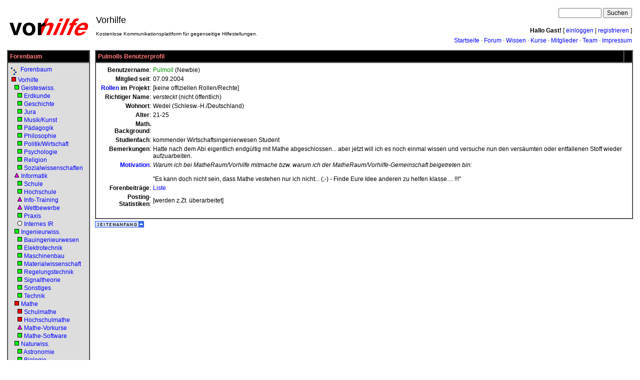

--- FILE ---
content_type: text/html; charset=UTF-8
request_url: https://vorhilfe.de/profile?user=Pulmoll
body_size: 29755
content:
<!DOCTYPE html PUBLIC "-//W3C//DTD HTML 4.01 Transitional//EN"><html>
 <head>
  <!-- Break out of frame-->
<script type="text/javascript">
<!--
   if (parent.frames.length > 0) {
      parent.location.href = self.document.location
   }
//-->
</script>
<title>Pulmolls Benutzerprofil - Vorhilfe.de - Vorhilfe</title>
  <base href="https://vorhilfe.de/">
  <link rel="stylesheet" type="text/css" href="/inc/arts-ssl.css">
   <link rel="alternate" type="application/atom+xml" title="Alle Artikel als RSS-Feed"  href="/searchblockrss?id=-1&amp;u=3">  <link rel="stylesheet" type="text/css" href="/inc/vorhilfe.css">
  <script language="JavaScript" type="text/javascript" src="/inc/wikibits.js"></script>
  <script language="JavaScript" type="text/javascript" src="/inc/cookie.js"></script>
  <script language="JavaScript" type="text/javascript" src="/inc/contentfolding.js"></script>
  <script language="JavaScript" type="text/javascript" src="/inc/tagging.js?v=2"></script>
   <meta name="robots" content="noindex, nofollow">
   <meta name="language" content="de">
   <meta name="description" content="Pulmolls Benutzerprofil - Vorhilfe.de - Vorhilfe">
   <meta name="keywords" content="Mathe-Forum Nachhilfe kostenlos Mathematik Physik Chemie Vorhilfe">
   <meta http-equiv="Content-Type" content="text/html; charset=UTF-8">
   <meta http-equiv="Content-Script-Type" content="text/javascript">
 </head>
 <body>
<a name="top"></a><table cellspacing="2" cellpadding="2" border="0" width="100%">
 <tr>
  <td width="1%" align="center">
<a href="./" title="Startseite"><img src="/images/logo-vorhilfe.png" width=170 height=44 border="0" alt="www.vorhilfe.de"></a>  </td>
  <td colspan="2">

<!-- top -->
<table cellspacing=2 cellpadding=2 border=0 width="100%">
 <tr>
<td rowspan="3" nowrap align="left"><div style="font-size: 18px;">Vorhilfe</div><div style="font-size: 10px;"><br>Kostenlose Kommunikationsplattform für gegenseitige Hilfestellungen.</div></td>
  <td align=right>

<form action="/search" method="GET">
<input type="Text" name="q" size="10" maxlength="50" value="">
<input type="submit" name="suchen" value="Suchen">
</form>  </td>
 </tr>
 <tr>
  <td align="right">
<b>Hallo Gast!</b> [&nbsp;<a href="login">einloggen</a>&nbsp;|&nbsp;<a href="register">registrieren</a>&nbsp;]
  </td>
 </tr>
 <tr>
  <td align="right"><a href="/index">Startseite</a> &middot; <a href="/forumstart">Forum</a> &middot; <a href="/wissen" title="Wissensdatenbank">Wissen</a> &middot; <a href="/vorkurse" title="Online-Kurse">Kurse</a> &middot; <a href="/roster">Mitglieder</a> &middot; <a href="/teams">Team</a> &middot; <a href="/impressum">Impressum</a>  </td>
 </tr>
</table>

  </td>
 </tr>
 <tr>
  <td valign="top" width="1%">

<!-- left -->
<table border="0" cellpadding="2" cellspacing="0" width="100%">
<tr><td>

<!-- block -->
<table border="1" cellspacing="0" cellpadding="4" width="100%">
 <tr class="blocktitle">
  <td class="blocktitle">Forenbaum</td>
 </tr>
 <tr class="blockbody" style="">
  <td class="blockbody" style="">

<!-- blockinhalt -->
<table border=0 cellspacing=2 cellpadding=0 width="100%"><tr><td nowrap><img src="/images/tree.gif" width=16 height=16 alt="^" align=middle>&nbsp;<a href="forums" title="Forenbaum">Forenbaum</a></td></tr><tr><td nowrap><a href="forum/Vorhilfe/f81?ff=mof"><img src="/images/qred.gif" width="11" height="11" align="bottom" border="0" alt="Status" title="Es gibt offene Fragen."></a>&nbsp;<a href="/forum/Vorhilfe/f81" title="Vorhilfe">Vorhilfe</a></td></tr><tr><td nowrap>&nbsp; <a href="forum/Geisteswissenschaften/f112"><img src="/images/qgreen.gif" width="11" height="11" align="bottom" border="0" alt="Status" title="Alle Fragen sind beantwortet in diesem Forum."></a>&nbsp;<a href="/forum/Geisteswissenschaften/f112" title="Geisteswissenschaften">Geisteswiss.</a></td></tr><tr><td nowrap>&nbsp; &nbsp; <a href="forum/Erdkunde/f40"><img src="/images/qgreen.gif" width="11" height="11" align="bottom" border="0" alt="Status" title="Alle Fragen sind beantwortet in diesem Forum."></a>&nbsp;<a href="/forum/Erdkunde/f40" title="Erdkunde">Erdkunde</a></td></tr><tr><td nowrap>&nbsp; &nbsp; <a href="forum/Geschichte/f39"><img src="/images/qgreen.gif" width="11" height="11" align="bottom" border="0" alt="Status" title="Alle Fragen sind beantwortet in diesem Forum."></a>&nbsp;<a href="/forum/Geschichte/f39" title="Geschichte">Geschichte</a></td></tr><tr><td nowrap>&nbsp; &nbsp; <a href="forum/Jura/f54"><img src="/images/qgreen.gif" width="11" height="11" align="bottom" border="0" alt="Status" title="Alle Fragen sind beantwortet in diesem Forum."></a>&nbsp;<a href="/forum/Jura/f54" title="Jura">Jura</a></td></tr><tr><td nowrap>&nbsp; &nbsp; <a href="forum/Musik_Kunst/f85"><img src="/images/qgreen.gif" width="11" height="11" align="bottom" border="0" alt="Status" title="Alle Fragen sind beantwortet in diesem Forum."></a>&nbsp;<a href="/forum/Musik_Kunst/f85" title="Musik/Kunst">Musik/Kunst</a></td></tr><tr><td nowrap>&nbsp; &nbsp; <a href="forum/Paedagogik/f44"><img src="/images/qgreen.gif" width="11" height="11" align="bottom" border="0" alt="Status" title="Alle Fragen sind beantwortet in diesem Forum."></a>&nbsp;<a href="/forum/Paedagogik/f44" title="Pädagogik">Pädagogik</a></td></tr><tr><td nowrap>&nbsp; &nbsp; <a href="forum/Philosophie/f45"><img src="/images/qgreen.gif" width="11" height="11" align="bottom" border="0" alt="Status" title="Alle Fragen sind beantwortet in diesem Forum."></a>&nbsp;<a href="/forum/Philosophie/f45" title="Philosophie">Philosophie</a></td></tr><tr><td nowrap>&nbsp; &nbsp; <a href="forum/Politik_Wirtschaft/f48"><img src="/images/qgreen.gif" width="11" height="11" align="bottom" border="0" alt="Status" title="Alle Fragen sind beantwortet in diesem Forum."></a>&nbsp;<a href="/forum/Politik_Wirtschaft/f48" title="Politik/Wirtschaft">Politik/Wirtschaft</a></td></tr><tr><td nowrap>&nbsp; &nbsp; <a href="forum/Psychologie/f55"><img src="/images/qgreen.gif" width="11" height="11" align="bottom" border="0" alt="Status" title="Alle Fragen sind beantwortet in diesem Forum."></a>&nbsp;<a href="/forum/Psychologie/f55" title="Psychologie">Psychologie</a></td></tr><tr><td nowrap>&nbsp; &nbsp; <a href="forum/Religion/f46"><img src="/images/qgreen.gif" width="11" height="11" align="bottom" border="0" alt="Status" title="Alle Fragen sind beantwortet in diesem Forum."></a>&nbsp;<a href="/forum/Religion/f46" title="Religion">Religion</a></td></tr><tr><td nowrap>&nbsp; &nbsp; <a href="forum/Sozialwissenschaften/f41"><img src="/images/qgreen.gif" width="11" height="11" align="bottom" border="0" alt="Status" title="Alle Fragen sind beantwortet in diesem Forum."></a>&nbsp;<a href="/forum/Sozialwissenschaften/f41" title="Sozialwissenschaften">Sozialwissenschaften</a></td></tr><tr><td nowrap>&nbsp; <a href="forum/Informatik/f22?ff=mof"><img src="/images/tpurple.gif" width="11" height="11" align="bottom" border="0" alt="Status" title="Es gibt aktuelle Übungsaufgaben."></a>&nbsp;<a href="/forum/Informatik/f22" title="Informatik">Informatik</a></td></tr><tr><td nowrap>&nbsp; &nbsp; <a href="forum/Schule/f187"><img src="/images/qgreen.gif" width="11" height="11" align="bottom" border="0" alt="Status" title="Alle Fragen sind beantwortet in diesem Forum."></a>&nbsp;<a href="/forum/Schule/f187" title="Schule">Schule</a></td></tr><tr><td nowrap>&nbsp; &nbsp; <a href="forum/Hochschule/f188"><img src="/images/qgreen.gif" width="11" height="11" align="bottom" border="0" alt="Status" title="Alle Fragen sind beantwortet in diesem Forum."></a>&nbsp;<a href="/forum/Hochschule/f188" title="Hochschule">Hochschule</a></td></tr><tr><td nowrap>&nbsp; &nbsp; <a href="forum/Informatik-Training/f189?ff=mof"><img src="/images/tpurple.gif" width="11" height="11" align="bottom" border="0" alt="Status" title="Es gibt aktuelle Übungsaufgaben."></a>&nbsp;<a href="/forum/Informatik-Training/f189" title="Informatik-Training">Info-Training</a></td></tr><tr><td nowrap>&nbsp; &nbsp; <a href="forum/Wettbewerbe/f190?ff=mof"><img src="/images/tpurple.gif" width="11" height="11" align="bottom" border="0" alt="Status" title="Es gibt aktuelle Übungsaufgaben."></a>&nbsp;<a href="/forum/Wettbewerbe/f190" title="Wettbewerbe">Wettbewerbe</a></td></tr><tr><td nowrap>&nbsp; &nbsp; <a href="forum/Praxis/f191"><img src="/images/qgreen.gif" width="11" height="11" align="bottom" border="0" alt="Status" title="Alle Fragen sind beantwortet in diesem Forum."></a>&nbsp;<a href="/forum/Praxis/f191" title="Praxis">Praxis</a></td></tr><tr><td nowrap>&nbsp; &nbsp; <a href="forum/Internes_InformatikRaum/f119"><img src="/images/owhite.gif" width="11" height="11" align="bottom" border="0" alt="Status" title="Es gibt nur Mitteilungen in diesem Forum."></a>&nbsp;<a href="/forum/Internes_InformatikRaum/f119" title="Internes InformatikRaum">Internes IR</a></td></tr><tr><td nowrap>&nbsp; <a href="forum/Ingenieurwissenschaften/f114"><img src="/images/qgreen.gif" width="11" height="11" align="bottom" border="0" alt="Status" title="Alle Fragen sind beantwortet in diesem Forum."></a>&nbsp;<a href="/forum/Ingenieurwissenschaften/f114" title="Ingenieurwissenschaften">Ingenieurwiss.</a></td></tr><tr><td nowrap>&nbsp; &nbsp; <a href="forum/Bauingenieurwesen/f53"><img src="/images/qgreen.gif" width="11" height="11" align="bottom" border="0" alt="Status" title="Alle Fragen sind beantwortet in diesem Forum."></a>&nbsp;<a href="/forum/Bauingenieurwesen/f53" title="Bauingenieurwesen">Bauingenieurwesen</a></td></tr><tr><td nowrap>&nbsp; &nbsp; <a href="forum/Elektrotechnik/f51"><img src="/images/qgreen.gif" width="11" height="11" align="bottom" border="0" alt="Status" title="Alle Fragen sind beantwortet in diesem Forum."></a>&nbsp;<a href="/forum/Elektrotechnik/f51" title="Elektrotechnik">Elektrotechnik</a></td></tr><tr><td nowrap>&nbsp; &nbsp; <a href="forum/Maschinenbau/f52"><img src="/images/qgreen.gif" width="11" height="11" align="bottom" border="0" alt="Status" title="Alle Fragen sind beantwortet in diesem Forum."></a>&nbsp;<a href="/forum/Maschinenbau/f52" title="Maschinenbau">Maschinenbau</a></td></tr><tr><td nowrap>&nbsp; &nbsp; <a href="forum/Materialwissenschaft/f360"><img src="/images/qgreen.gif" width="11" height="11" align="bottom" border="0" alt="Status" title="Alle Fragen sind beantwortet in diesem Forum."></a>&nbsp;<a href="/forum/Materialwissenschaft/f360" title="Materialwissenschaft">Materialwissenschaft</a></td></tr><tr><td nowrap>&nbsp; &nbsp; <a href="forum/Regelungstechnik/f266"><img src="/images/qgreen.gif" width="11" height="11" align="bottom" border="0" alt="Status" title="Alle Fragen sind beantwortet in diesem Forum."></a>&nbsp;<a href="/forum/Regelungstechnik/f266" title="Regelungstechnik">Regelungstechnik</a></td></tr><tr><td nowrap>&nbsp; &nbsp; <a href="forum/Signaltheorie/f354"><img src="/images/qgreen.gif" width="11" height="11" align="bottom" border="0" alt="Status" title="Alle Fragen sind beantwortet in diesem Forum."></a>&nbsp;<a href="/forum/Signaltheorie/f354" title="Signaltheorie">Signaltheorie</a></td></tr><tr><td nowrap>&nbsp; &nbsp; <a href="forum/Sonstiges/f350"><img src="/images/qgreen.gif" width="11" height="11" align="bottom" border="0" alt="Status" title="Alle Fragen sind beantwortet in diesem Forum."></a>&nbsp;<a href="/forum/Sonstiges/f350" title="Sonstiges">Sonstiges</a></td></tr><tr><td nowrap>&nbsp; &nbsp; <a href="forum/Technik/f31"><img src="/images/qgreen.gif" width="11" height="11" align="bottom" border="0" alt="Status" title="Alle Fragen sind beantwortet in diesem Forum."></a>&nbsp;<a href="/forum/Technik/f31" title="Technik">Technik</a></td></tr><tr><td nowrap>&nbsp; <a href="forum/Mathematik/f83?ff=mof"><img src="/images/qred.gif" width="11" height="11" align="bottom" border="0" alt="Status" title="Es gibt offene Fragen."></a>&nbsp;<a href="/forum/Mathematik/f83" title="Mathematik">Mathe</a></td></tr><tr><td nowrap>&nbsp; &nbsp; <a href="forum/Schulmathematik/f88?ff=mof"><img src="/images/qred.gif" width="11" height="11" align="bottom" border="0" alt="Status" title="Es gibt offene Fragen."></a>&nbsp;<a href="/forum/Schulmathematik/f88" title="Schulmathematik">Schulmathe</a></td></tr><tr><td nowrap>&nbsp; &nbsp; <a href="forum/Hochschulmathematik/f89?ff=mof"><img src="/images/qred.gif" width="11" height="11" align="bottom" border="0" alt="Status" title="Es gibt offene Fragen."></a>&nbsp;<a href="/forum/Hochschulmathematik/f89" title="Hochschulmathematik">Hochschulmathe</a></td></tr><tr><td nowrap>&nbsp; &nbsp; <a href="forum/Mathematik-Vorkurse/f77?ff=mof"><img src="/images/tpurple.gif" width="11" height="11" align="bottom" border="0" alt="Status" title="Es gibt aktuelle Übungsaufgaben."></a>&nbsp;<a href="/forum/Mathematik-Vorkurse/f77" title="Mathematik-Vorkurse">Mathe-Vorkurse</a></td></tr><tr><td nowrap>&nbsp; &nbsp; <a href="forum/Mathe-Software/f63"><img src="/images/qgreen.gif" width="11" height="11" align="bottom" border="0" alt="Status" title="Alle Fragen sind beantwortet in diesem Forum."></a>&nbsp;<a href="/forum/Mathe-Software/f63" title="Mathe-Software">Mathe-Software</a></td></tr><tr><td nowrap>&nbsp; <a href="forum/Naturwissenschaften/f111"><img src="/images/qgreen.gif" width="11" height="11" align="bottom" border="0" alt="Status" title="Alle Fragen sind beantwortet in diesem Forum."></a>&nbsp;<a href="/forum/Naturwissenschaften/f111" title="Naturwissenschaften">Naturwiss.</a></td></tr><tr><td nowrap>&nbsp; &nbsp; <a href="forum/Astronomie/f49"><img src="/images/qgreen.gif" width="11" height="11" align="bottom" border="0" alt="Status" title="Alle Fragen sind beantwortet in diesem Forum."></a>&nbsp;<a href="/forum/Astronomie/f49" title="Astronomie">Astronomie</a></td></tr><tr><td nowrap>&nbsp; &nbsp; <a href="forum/Biologie/f28"><img src="/images/qgreen.gif" width="11" height="11" align="bottom" border="0" alt="Status" title="Alle Fragen sind beantwortet in diesem Forum."></a>&nbsp;<a href="/forum/Biologie/f28" title="Biologie">Biologie</a></td></tr><tr><td nowrap>&nbsp; &nbsp; <a href="forum/Chemie/f29"><img src="/images/qgreen.gif" width="11" height="11" align="bottom" border="0" alt="Status" title="Alle Fragen sind beantwortet in diesem Forum."></a>&nbsp;<a href="/forum/Chemie/f29" title="Chemie">Chemie</a></td></tr><tr><td nowrap>&nbsp; &nbsp; <a href="forum/Geowissenschaften/f56"><img src="/images/qgreen.gif" width="11" height="11" align="bottom" border="0" alt="Status" title="Alle Fragen sind beantwortet in diesem Forum."></a>&nbsp;<a href="/forum/Geowissenschaften/f56" title="Geowissenschaften">Geowissenschaften</a></td></tr><tr><td nowrap>&nbsp; &nbsp; <a href="forum/Medizin/f50"><img src="/images/qgreen.gif" width="11" height="11" align="bottom" border="0" alt="Status" title="Alle Fragen sind beantwortet in diesem Forum."></a>&nbsp;<a href="/forum/Medizin/f50" title="Medizin">Medizin</a></td></tr><tr><td nowrap>&nbsp; &nbsp; <a href="forum/Physik/f27"><img src="/images/qgreen.gif" width="11" height="11" align="bottom" border="0" alt="Status" title="Alle Fragen sind beantwortet in diesem Forum."></a>&nbsp;<a href="/forum/Physik/f27" title="Physik">Physik</a></td></tr><tr><td nowrap>&nbsp; &nbsp; <a href="forum/Sport/f47"><img src="/images/qgreen.gif" width="11" height="11" align="bottom" border="0" alt="Status" title="Alle Fragen sind beantwortet in diesem Forum."></a>&nbsp;<a href="/forum/Sport/f47" title="Sport">Sport</a></td></tr><tr><td nowrap>&nbsp; <a href="forum/Sonstiges_Diverses/f335"><img src="/images/qgreen.gif" width="11" height="11" align="bottom" border="0" alt="Status" title="Alle Fragen sind beantwortet in diesem Forum."></a>&nbsp;<a href="/forum/Sonstiges_Diverses/f335" title="Sonstiges / Diverses">Sonstiges / Diverses</a></td></tr><tr><td nowrap>&nbsp; <a href="forum/Sprachwissenschaften/f113"><img src="/images/qgreen.gif" width="11" height="11" align="bottom" border="0" alt="Status" title="Alle Fragen sind beantwortet in diesem Forum."></a>&nbsp;<a href="/forum/Sprachwissenschaften/f113" title="Sprachwissenschaften">Sprachen</a></td></tr><tr><td nowrap>&nbsp; &nbsp; <a href="forum/Deutsch/f38"><img src="/images/qgreen.gif" width="11" height="11" align="bottom" border="0" alt="Status" title="Alle Fragen sind beantwortet in diesem Forum."></a>&nbsp;<a href="/forum/Deutsch/f38" title="Deutsch">Deutsch</a></td></tr><tr><td nowrap>&nbsp; &nbsp; <a href="forum/Englisch/f32"><img src="/images/qgreen.gif" width="11" height="11" align="bottom" border="0" alt="Status" title="Alle Fragen sind beantwortet in diesem Forum."></a>&nbsp;<a href="/forum/Englisch/f32" title="Englisch">Englisch</a></td></tr><tr><td nowrap>&nbsp; &nbsp; <a href="forum/Franzoesisch/f33"><img src="/images/qgreen.gif" width="11" height="11" align="bottom" border="0" alt="Status" title="Alle Fragen sind beantwortet in diesem Forum."></a>&nbsp;<a href="/forum/Franzoesisch/f33" title="Französisch">Französisch</a></td></tr><tr><td nowrap>&nbsp; &nbsp; <a href="forum/Griechisch/f37"><img src="/images/qgreen.gif" width="11" height="11" align="bottom" border="0" alt="Status" title="Alle Fragen sind beantwortet in diesem Forum."></a>&nbsp;<a href="/forum/Griechisch/f37" title="Griechisch">Griechisch</a></td></tr><tr><td nowrap>&nbsp; &nbsp; <a href="forum/Latein/f34"><img src="/images/qgreen.gif" width="11" height="11" align="bottom" border="0" alt="Status" title="Alle Fragen sind beantwortet in diesem Forum."></a>&nbsp;<a href="/forum/Latein/f34" title="Latein">Latein</a></td></tr><tr><td nowrap>&nbsp; &nbsp; <a href="forum/Russisch/f36"><img src="/images/qgreen.gif" width="11" height="11" align="bottom" border="0" alt="Status" title="Alle Fragen sind beantwortet in diesem Forum."></a>&nbsp;<a href="/forum/Russisch/f36" title="Russisch">Russisch</a></td></tr><tr><td nowrap>&nbsp; &nbsp; <a href="forum/Spanisch/f35"><img src="/images/qgreen.gif" width="11" height="11" align="bottom" border="0" alt="Status" title="Alle Fragen sind beantwortet in diesem Forum."></a>&nbsp;<a href="/forum/Spanisch/f35" title="Spanisch">Spanisch</a></td></tr><tr><td nowrap>&nbsp; &nbsp; <a href="forum/Vorkurse/f328"><img src="/images/qgreen.gif" width="11" height="11" align="bottom" border="0" alt="Status" title="Alle Fragen sind beantwortet in diesem Forum."></a>&nbsp;<a href="/forum/Vorkurse/f328" title="Vorkurse">Vorkurse</a></td></tr><tr><td nowrap>&nbsp; &nbsp; <a href="forum/Sonstiges_Sprachen/f389"><img src="/images/qgreen.gif" width="11" height="11" align="bottom" border="0" alt="Status" title="Alle Fragen sind beantwortet in diesem Forum."></a>&nbsp;<a href="/forum/Sonstiges_Sprachen/f389" title="Sonstiges (Sprachen)">Sonstiges (Sprachen)</a></td></tr><tr><td nowrap>&nbsp; <a href="forum/Neuerdings/f391?ff=mof"><img src="/images/sred8.gif" width="11" height="11" align="bottom" border="0" alt="Status" title="Es gibt aktuelle Umfragen."></a>&nbsp;<a href="/forum/Neuerdings/f391" title="Neuerdings">Neuerdings</a></td></tr><tr><td nowrap>&nbsp; <a href="forum/Internes_Vorhilfe/f108?ff=mof"><img src="/images/qred.gif" width="11" height="11" align="bottom" border="0" alt="Status" title="Es gibt offene Fragen."></a>&nbsp;<a href="/forum/Internes_Vorhilfe/f108" title="Internes Vorhilfe">Internes VH</a></td></tr><tr><td nowrap>&nbsp; &nbsp; <a href="forum/CafA_VH/f20?ff=mof"><img src="/images/tpurple.gif" width="11" height="11" align="bottom" border="0" alt="Status" title="Es gibt aktuelle Übungsaufgaben."></a>&nbsp;<a href="/forum/CafA_VH/f20" title="Café VH">Café VH</a></td></tr><tr><td nowrap>&nbsp; &nbsp; <a href="forum/Verbesserungsvorschlaege/f61?ff=mof"><img src="/images/qred.gif" width="11" height="11" align="bottom" border="0" alt="Status" title="Es gibt offene Fragen."></a>&nbsp;<a href="/forum/Verbesserungsvorschlaege/f61" title="Verbesserungsvorschläge">Verbesserungen</a></td></tr><tr><td nowrap>&nbsp; &nbsp; <a href="forum/Benutzerbetreuung/f178"><img src="/images/qgreen.gif" width="11" height="11" align="bottom" border="0" alt="Status" title="Alle Fragen sind beantwortet in diesem Forum."></a>&nbsp;<a href="/forum/Benutzerbetreuung/f178" title="Benutzerbetreuung">Benutzerbetreuung</a></td></tr><tr><td nowrap>&nbsp; &nbsp; <a href="forum/Plenum/f7"><img src="/images/sgreen8.gif" width="11" height="11" align="bottom" border="0" alt="Status" title="Alle Umfragen beendet."></a>&nbsp;<a href="/forum/Plenum/f7" title="Plenum">Plenum</a></td></tr><tr><td nowrap>&nbsp; &nbsp; <a href="forum/Datenbank-Forum/f62"><img src="/images/owhite.gif" width="11" height="11" align="bottom" border="0" alt="Status" title="Es gibt nur Mitteilungen in diesem Forum."></a>&nbsp;<a href="/forum/Datenbank-Forum/f62" title="Datenbank-Forum">Datenbank-Forum</a></td></tr><tr><td nowrap>&nbsp; &nbsp; <a href="forum/Test-Forum/f4"><img src="/images/qgreen.gif" width="11" height="11" align="bottom" border="0" alt="Status" title="Alle Fragen sind beantwortet in diesem Forum."></a>&nbsp;<a href="/forum/Test-Forum/f4" title="Test-Forum">Test-Forum</a></td></tr><tr><td nowrap>&nbsp; &nbsp; <a href="forum/Fragwuerdige_Inhalte/f303"><img src="/images/qgreen.gif" width="11" height="11" align="bottom" border="0" alt="Status" title="Alle Fragen sind beantwortet in diesem Forum."></a>&nbsp;<a href="/forum/Fragwuerdige_Inhalte/f303" title="Fragwürdige Inhalte">Fragwürdige Inhalte</a></td></tr><tr><td nowrap>&nbsp; &nbsp; <a href="forum/Verein_Vorhilfe.de_e.V./f118?ff=mof"><img src="/images/qred.gif" width="11" height="11" align="bottom" border="0" alt="Status" title="Es gibt offene Fragen."></a>&nbsp;<a href="/forum/Verein_Vorhilfe.de_e.V./f118" title="Verein Vorhilfe.de e.V.">VH e.V.</a></td></tr></table><hr><p>Gezeigt werden alle Foren bis zur Tiefe <b>2</b>
  </td>
 </tr>
</table>

</td></tr>
<tr><td>

<!-- block -->
<table border="1" cellspacing="0" cellpadding="4" width="100%">
 <tr class="blocktitle">
  <td class="blocktitle">Navigation</td>
 </tr>
 <tr class="blockbody_navmenu" style="">
  <td class="blockbody_navmenu" style="">

<!-- blockinhalt -->
<table width="100%" cellpadding=0 cellspacing=1><!--level=0 maxlevel=1-->
<tr><td nowrap colspan=2 bgcolor="#dddddd">&nbsp;<a href="/index" title="Startseite">Startseite</a>...</td></tr>
<!--level=0 maxlevel=1-->
<tr><td nowrap colspan=2 bgcolor="#dddddd">&nbsp;<a href="/neuerdings" title="Meta-Nachrichten">Neuerdings</a> <span style="color:#333333">beta</span> <span style="color:red">neu</span></td></tr>
<!--level=0 maxlevel=1-->
<tr><td nowrap colspan=2 bgcolor="#dddddd">&nbsp;<a href="/forumstart" title="Startseite des Forums">Forum</a>...</td></tr>
<!--level=0 maxlevel=1-->
<tr><td nowrap colspan=2 bgcolor="#dddddd">&nbsp;<a href="/wissen" title="Wissensdatenbank"><span style="font-weight:bold; color:black">vor</span><span style="font-weight:bold; font-style:italic; color:magenta">wissen</span></a>...</td></tr>
<!--level=0 maxlevel=1-->
<tr><td nowrap colspan=2 bgcolor="#dddddd">&nbsp;<a href="vorkurse" title="Online-Kurse der Vorhilfe"><span style="font-weight:bold; color:black">vor</span><span style="font-weight:bold; font-style:italic; color:green">kurse</span></a>...</td></tr>
<!--level=0 maxlevel=1-->
<tr><td nowrap colspan=2 bgcolor="#dddddd">&nbsp;<a href="/werkzeuge" title="Mathe-Tools">Werkzeuge</a>...</td></tr>
<!--level=0 maxlevel=1-->
<tr><td nowrap colspan=2 bgcolor="#dddddd">&nbsp;<a href="/vermittlung" title="Nachhilfe-Vermittlung">Nachhilfevermittlung</a> <span style="color:#333333">beta</span>...</td></tr>
<!--level=0 maxlevel=1-->
<tr><td nowrap colspan=2 bgcolor="#dddddd">&nbsp;<a href="/games" title="Online-Spiele">Online-Spiele</a> <span style="color:#333333">beta</span></td></tr>
<!--level=0 maxlevel=1-->
<tr><td nowrap colspan=2 bgcolor="#dddddd">&nbsp;<a href="/search" title="Suchen">Suchen</a></td></tr>
<!--level=0 maxlevel=1-->
<tr><td nowrap colspan=2 bgcolor="#dddddd">&nbsp;<a href="/verein" title="Verein">Verein</a>...</td></tr>
<!--level=0 maxlevel=1-->
<tr><td nowrap colspan=2 bgcolor="#dddddd">&nbsp;<a href="/impressum" title="Impressum">Impressum</a></td></tr>
</table>
  </td>
 </tr>
</table>

</td></tr>
<tr><td>

<!-- block -->
<table border="1" cellspacing="0" cellpadding="4" width="100%">
 <tr class="blocktitle">
  <td class="blocktitle">Das Projekt</td>
 </tr>
 <tr class="blockbody_sponsors" style="">
  <td class="blockbody_sponsors" style="">

<!-- blockinhalt -->
<a href="/technology">Server</a> und Internetanbindung werden durch <a href="/sponsors">Spenden</a> finanziert.<hr>Organisiert wird das Projekt von unserem <a href="/team?role=koor">Koordinatorenteam</a>.<hr><a href="/starwalk">Hunderte Mitglieder</a> helfen ehrenamtlich in unseren <a href="/team?role=mod">moderierten</a> <a href="/forums">Foren</a>.<hr>Anbieter der Seite ist der gemeinnützige Verein "<a href="http://e.v.vorhilfe.de/" target="_blank">Vorhilfe.de&nbsp;e.V.</a>".
  </td>
 </tr>
</table>

</td></tr>
<tr><td>

<!-- block -->
<table border="1" cellspacing="0" cellpadding="4" width="100%">
 <tr class="blocktitle">
  <td class="blocktitle">Partnerseiten</td>
 </tr>
 <tr class="blockbody" style="">
  <td class="blockbody" style="">

<!-- blockinhalt -->
Dt. Schulen im Ausland:
<ul style="padding-left:20px; padding-top:2px">
 <li><a title="Auslandsschule" target="_blank" href="http://www.auslandsschule.de/"><font size="2">Auslandsschule</font></a></li>
 <li><a target="_blank" title="Schulforum" href="http://p082.ezboard.com/bdsia"><font size="2">Schulforum</font></a></li>
</ul>Mathe-Seiten:<ul style="padding-left:20px; padding-top:2px"><li><a href="https://matheraum.de/" target="_blank" title="Offene Informations- und Nachhilfegemeinschaft">MatheRaum.de</a></li><li>This page in English:<br><a href="http://www.mathspace.org/" target="_blank" title="Open Community Space For Mathematics">MathSpace.org</a></li><li><a href="http://www.matheforum.net/" target="_blank" title="Kostenlose Mathematik-Foren">MatheForum.net</a></li><li><a href="http://www.schulmatheforum.de/" target="_blank" title="Kostenlose Mathematik-Foren">SchulMatheForum.de</a></li><li><a href="http://www.unimatheforum.de/" target="_blank" title="Kostenlose Mathematik-Foren">UniMatheForum.de</a></li><li><a href="http://teximg.de/" target="_blank" title="Formel-Grafiken im Web">TeXimg.de</a></li></ul><br><br><a href="http://funkyplot.de/" title="Open Source Funktionenplotter" target="_blank" style="float:left; margin-right:3pt; margin-bottom:3pt"><img src="/images/logofunkyplot.png" width=48 height=48 border=0 alt="Open Source Funktionenplotter"></a><a href="http://funkyplot.de/" target="_blank">FunkyPlot</a>: Kostenloser und quelloffener Funktionenplotter für Linux und andere Betriebssysteme
  </td>
 </tr>
</table>

</td></tr>
</table>

  </td>
  <td valign="top" width="100%" colspan="2">

<!-- main -->
<table border="0" cellpadding="2" cellspacing="0" width="100%">
<tr><td>

<!-- block -->
<table border="1" cellspacing="0" cellpadding="4" width="100%">
 <tr class="blocktitle">
  <td class="blocktitle">Pulmolls Benutzerprofil</td>
  <td width="1%"></td>
 </tr>
 <tr class="blockbody_main" style="">
  <td colspan=2 class="blockbody_main" style="">

<!-- blockinhalt -->
<table border=0>
 <tr><td align=right valign=top><b>Benutzername</b>:</td> <td><a href="/profile?user=Pulmoll" style="color:#008b00" title="Profil von Pulmoll (Newbie)">Pulmoll</a> (Newbie)</td> <td rowspan=7 valign=top></td> </tr>
 <tr><td align=right valign=top><b>Mitglied seit</b>:</td> <td valign=top>07.09.2004</td> <td></td> </tr>
 <tr><td align=right valign=top><b><a href="/roles">Rollen</a> im Projekt</b>:</td> <td valign=top>[keine offiziellen Rollen/Rechte]</td> <td></td> </tr>
 <tr valign=top><td align=right><b>Richtiger Name</b>:</td> <td><i><span style="text-color:gray">versteckt</span></i> (nicht öffentlich)</td> <td></td> </tr>
 <tr valign=top><td align=right><b>Wohnort</b>:</td> <td>Wedel&nbsp;(Schlesw.-H./Deutschland)</td> <td></td> </tr>
 <tr><td align=right valign=top><b>Alter</b>:</td> <td>21-25</td> <td></td> </tr>
 <tr><td align=right valign=top><b>Math. Background</b>:</td> <td valign=top>&nbsp;</td> <td></td> </tr>
 <tr><td align=right valign=top><b>Studienfach</b>:</td> <td>kommender Wirtschaftsingenierwesen Student</td> <td></td> </tr>
 <tr><td align=right valign=top><b>Bemerkungen</b>:</td> <td colspan=2>Hatte nach dem Abi eigentlich endgültig mit Mathe abgeschlossen... aber jetzt will ich es noch einmal wissen und versuche nun den versäumten oder entfallenen Stoff wieder aufzuarbeiten. </td> </tr>
 <tr><td align=right valign=top><b><a href="/motivation">Motivation</a></b>:</td>
								<td colspan=2><i>Warum ich bei MatheRaum/Vorhilfe mitmache bzw. warum ich der MatheRaum/Vorhilfe-Gemeinschaft beigetreten bin:</i><br>
								<br>"Es kann doch nicht sein, dass Mathe vestehen nur ich nicht...  (;-) - Finde Eure Idee anderen zu helfen klasse.... !!!"</td> </tr>
 <tr><td align=right valign=top><b>Forenbeiträge</b>:</td>
							<td><a href="/mythreads?u=Pulmoll">Liste</a></td>
							<td></td></tr> <tr><td align=right valign=top><b>Posting-Statistiken</b>:</td> <td colspan=2>[werden z.Zt. überarbeitet]</td></tr></table>
<br><div align=right></div>
  </td>
 </tr>
</table>

</td></tr>
<tr><td>

<!-- block -->
<table border="0" cellspacing="0" cellpadding="0" width="100%">
 <tr class="blockbody" style="background-color:transparent">
  <td class="blockbody" style="background-color:transparent">

<!-- blockinhalt -->
<a href="/profile?user=Pulmoll#top"><img src="/images/seitenanfang.gif" width=98 height=13 alt="^ Seitenanfang ^" border=0></a>
  </td>
 </tr>
</table>

</td></tr>
</table>

  </td>
 </tr>
 <tr>
  <td colspan="3">

<!-- bottom -->
<center><a href="./" title="Vorhilfe">www.vorhilfe.de</a></center>
  </td>
 </tr>
</table>
 </body>
</html>

--- FILE ---
content_type: application/javascript
request_url: https://vorhilfe.de/inc/wikibits.js
body_size: 8274
content:
// Wikipedia JavaScript support functions

// Un-trap us from framesets
//if( window.top != window ) window.top.location = window.location;

function x() {
return;
}


// for enhanced RecentChanges
function toggleVisibility( _levelId, _otherId, _linkId) {
	var thisLevel = document.getElementById( _levelId );
	var otherLevel = document.getElementById( _otherId );
	var linkLevel = document.getElementById( _linkId );
	if ( thisLevel.style.display == 'none' ) {
		thisLevel.style.display = 'block';
		otherLevel.style.display = 'none';
		linkLevel.style.display = 'inline';
	} else {
		thisLevel.style.display = 'none';
		otherLevel.style.display = 'inline';
		linkLevel.style.display = 'none';
		}
	}

// Timezone stuff
// tz in format [+-]HHMM
function checkTimezone( tz, msg ) {
	var localclock = new Date();
	// returns negative offset from GMT in minutes
	var tzRaw = localclock.getTimezoneOffset();
	var tzHour = Math.floor( Math.abs(tzRaw) / 60);
	var tzMin = Math.abs(tzRaw) % 60;
	var tzString = ((tzRaw >= 0) ? "-" : "+") + ((tzHour < 10) ? "0" : "") + tzHour + ((tzMin < 10) ? "0" : "") + tzMin;
	if( tz != tzString ) {
		var junk = msg.split( '$1' );
		document.write( junk[0] + "UTC" + tzString + junk[1] );
	}
}

// in [-]HH:MM format...
// won't yet work with non-even tzs
function fetchTimezone() {
	// FIXME: work around Safari bug
	var localclock = new Date();
	// returns negative offset from GMT in minutes
	var tzRaw = localclock.getTimezoneOffset();
	var tzHour = Math.floor( Math.abs(tzRaw) / 60);
	var tzMin = Math.abs(tzRaw) % 60;
	var tzString = ((tzRaw >= 0) ? "-" : "") + ((tzHour < 10) ? "0" : "") + tzHour + 
		":" + ((tzMin < 10) ? "0" : "") + tzMin;
	return tzString;
}

function guessTimezone(box) {
	document.preferences.wpHourDiff.value = fetchTimezone();
}

function showTocToggle(show,hide) {
	if(document.getElementById) {
		document.writeln('<small>[<a href="javascript:toggleToc()" class="internal">' +
		'<span id="showlink" style="display:none;">' + show + '</span>' +
		'<span id="hidelink">' + hide + '</span>'
		+ '</a>]</small>');
	}
}

function toggleToc() {
	var toc = document.getElementById('tocinside');
	var showlink=document.getElementById('showlink');
	var hidelink=document.getElementById('hidelink');
	if(toc.style.display == 'none') {
		toc.style.display = tocWas;
		hidelink.style.display='';
		showlink.style.display='none';

	} else {
		tocWas = toc.style.display;
		toc.style.display = 'none';
		hidelink.style.display='none';
		showlink.style.display='';

	}
}

// this function generates the actual toolbar buttons with localized text
// we use it to avoid creating the toolbar where javascript is not enabled
function addButton(imageFile, speedTip, tagOpen, tagClose, sampleText) {
	speedTip=escapeQuotes(speedTip);
	tagOpen=escapeQuotes(tagOpen);
	tagClose=escapeQuotes(tagClose);
	sampleText=escapeQuotes(sampleText);
	document.write("<a href=\"#\" onclick=\"javascript:insertTags");
	document.write("('"+tagOpen+"','"+tagClose+"','"+sampleText+"');\">");
	document.write("<img width=\"23\" height=\"22\" src=\""+imageFile+"\" border=\"0\" ALT=\""+speedTip+"\" TITLE=\""+speedTip+"\">");
	document.write("</a>");
	return;
}
function addFormulaButton(imageFile, speedTip, tagOpen, tagClose, sampleText) {
	speedTip=escapeQuotes(speedTip);
	tagOpen=escapeQuotes(tagOpen);
	tagClose=escapeQuotes(tagClose);
	sampleText=escapeQuotes(sampleText);
	document.write("<a href=\"javascript:x();\" onclick=\"javascript:insertTags");
	document.write("('"+tagOpen+"','"+tagClose+"','"+sampleText+"');\">");
	document.write("<img src=\""+imageFile+"\" border=\"0\" ALT=\""+speedTip+"\" TITLE=\""+speedTip+"\">");
	document.write("</a>");
	return;
}
function addTagButton(linkText, speedTip, tagOpen, tagClose, sampleText, trailHTML) {
	speedTip=escapeQuotes(speedTip);
	tagOpen=escapeQuotes(tagOpen);
	tagClose=escapeQuotes(tagClose);
	sampleText=escapeQuotes(sampleText);
	linkText=escapeQuotes(linkText);
	trailHTML=escapeQuotes(trailHTML);
	document.write("<a href=\"javascript:x();\" title=\"" + speedTip + "\" onclick=\"javascript:insertTags");
	document.write("('"+tagOpen+"','"+tagClose+"','"+sampleText+"');\">");
	document.write(linkText);
	document.write("</a>"+trailHTML);
	return;
}

function addInfobox(infoText) {

	// if no support for changing selection, add a small copy & paste field
	var clientPC = navigator.userAgent.toLowerCase(); // Get client info
	var is_nav = ((clientPC.indexOf('mozilla')!=-1) && (clientPC.indexOf('spoofer')==-1)
                && (clientPC.indexOf('compatible') == -1) && (clientPC.indexOf('opera')==-1)
                && (clientPC.indexOf('webtv')==-1) && (clientPC.indexOf('hotjava')==-1)
		&& (clientPC.indexOf('khtml')==-1) && (clientPC.indexOf('gecko')==-1));
	is_nav = 0;
 	if(!document.selection && !is_nav) {
 		infoText=escapeQuotesHTML(infoText);
	 	//document.write("<form name='infoform' id='infoform'>"+
		//	"<input size=80 id='infobox' name='infobox' value=\""+
		//	infoText+"\" READONLY></form>");
	 	document.write("<input size=40 id='helpbox' name='helpbox' value=\""+infoText+"\" READONLY>");
	 	//document.write("<textarea cols=40 rows=5 id='helpbox' name='helpbox'>"+infoText+"</textarea>");
 	}

}

function escapeQuotes(text) {
	var re=new RegExp("'","g");
	text=text.replace(re,"\\'");
	re=new RegExp('"',"g");
	text=text.replace(re,'&quot;');
	re=new RegExp("\\n","g");
	text=text.replace(re,"\\n");
	return text;
}

function escapeQuotesHTML(text) {
	var re=new RegExp('"',"g");
	text=text.replace(re,"&quot;");
	return text;
}

// apply tagOpen/tagClose to selection in textarea,
// use sampleText instead of selection if there is none
// copied and adapted from phpBB
function insertTags(tagOpen, tagClose, sampleText) {

		// Append at the end: Some people find that annoying
		//txtarea.value += tagOpen + sampleText + tagClose;
		//txtarea.focus();
		var re=new RegExp("\\n","g");
		tagOpen=tagOpen.replace(re,"");
		tagClose=tagClose.replace(re,"");
		document.ForumForm.helpbox.value=tagOpen+sampleText+tagClose;
		//txtarea.focus();
}

function insertSampleText( sampleText ) {
	var re=new RegExp("CHR\\(39\\)","g");
	document.ForumForm.helpbox.value=sampleText.replace(re, "'");
}


function handleStdValue( id, stdValue ) {
	var field = null;
	field = document.getElementById( id );
	if ( field ) {
		if ( field.value == stdValue ) {
			field.value = '';
		} else if ( field.value == '' ) {
			field.value = stdValue;
		}
	}
}

function confirmdel( message, loc ) {
	check=confirm( message );
	if( check ) window.location.href=loc;
}

function postconfirmdel( message ) {
	check=confirm( message );
	if( check ) 
		return true;
	return false;
}

function schnellkorrektur( arg ) {
	var args = arg.split(" ");
	
	if ( args[0] == 'url' ) {
		self.location = args[1];
	} else if ( args[0] == 'kor' ) {
		korrekturThread( parseInt( args[1] ), parseInt( args[2] ), args[3] );
	}
}

var xmlHttp = null;

function httpRequest( url, stateChangeFunction ) {
    var xmlHttp = null;
    // Mozilla, Opera, Safari sowie Internet Explorer 7
    if (typeof XMLHttpRequest != 'undefined') {
        xmlHttp = new XMLHttpRequest();
    }
    if (!xmlHttp) {
        // Internet Explorer 6 und �lter
        try {
            xmlHttp  = new ActiveXObject("Msxml2.XMLHTTP");
        } 
        catch(e) {
            try {
                xmlHttp  = new ActiveXObject("Microsoft.XMLHTTP");
            } 
            catch(e) {
                xmlHttp  = null;
            }
        }
    }
    if (xmlHttp) {
        xmlHttp.open('GET', url, true);
        xmlHttp.onreadystatechange = stateChangeFunction;
        xmlHttp.send(null);
    }
    return xmlHttp;
}

function korrekturThread( k, tid, aids ) {
    xmlHttp = null;
    xmlHttp = httpRequest( 'korrekturThread?k=' + k + '&tid=' + tid + '&aids=' + aids, korrekturThreadState );
    document.getElementById( 'korrektur1' ).disabled = true;
    document.getElementById( 'korrektur2' ).disabled = true;
}

function korrekturThreadState() {
    if ( xmlHttp && ( xmlHttp.readyState == 4 ) ) {
        alert( xmlHttp.responseText );
        xmlHttp = null;
        document.getElementById( 'korrektur1' ).disabled = false;
        document.getElementById( 'korrektur2' ).disabled = false;
    }
}

